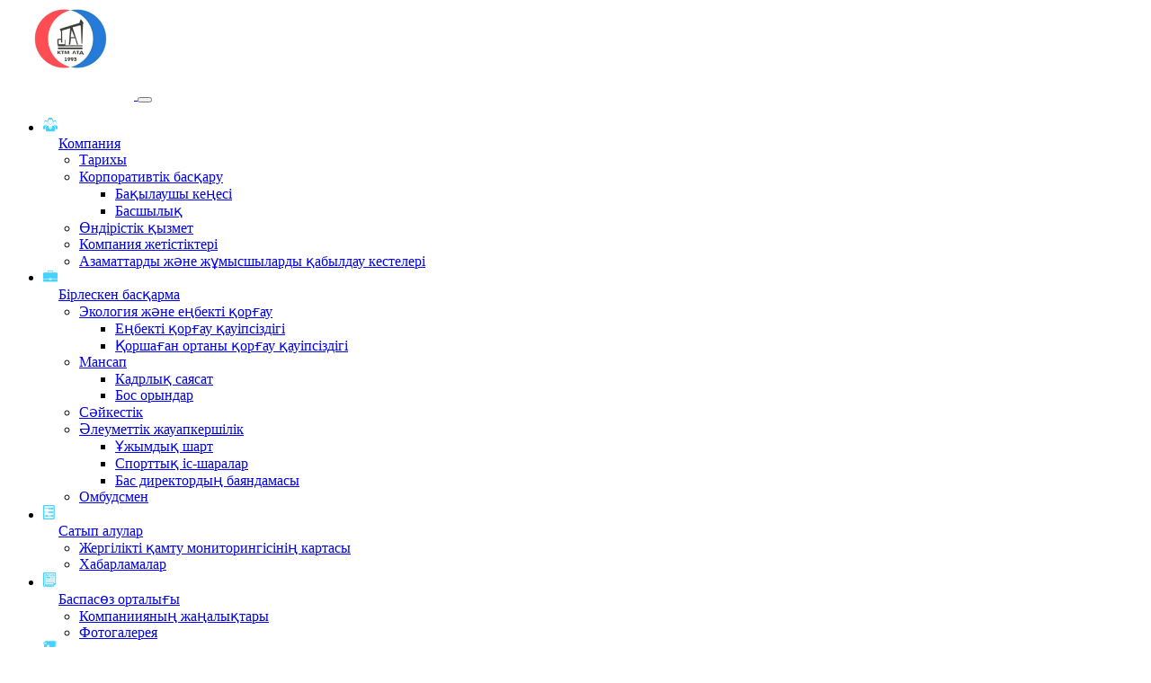

--- FILE ---
content_type: text/html; charset=UTF-8
request_url: https://kazakhturkmunay.kz/corporate-responsibility/social-responsibility/collective-agreement/
body_size: 60896
content:

<!DOCTYPE html>
<html xml:lang="kk" lang="kk" class="notranslate" translate="no">
<head>
    <title>Ұжымдық шарт</title>

    <meta name="google" content="notranslate" />

    <meta http-equiv="X-UA-Compatible" content="IE=edge" />
    <meta http-equiv="content-type" content="text/html; charset=UTF-8" />

    <meta content="telephone=no" name="format-detection" />

    <link rel="canonical" href="https://ktm.kz" />

    <!--    <meta property="og:title" content="ТОО «Урал Ойл энд Газ» - Разведка углеводородного сырья" />-->
    <!--    <meta property="og:type" content="article" />-->
    <!--    <meta property="og:image" content="/og_image.png" />-->
    <!--    <link rel="image_src" href="/og_image.png"  />-->
    <!--    <meta property="og:url" content="https://ktm.kz" />-->
    <!--    <meta property="og:description" content="Геологоразведочные работы в Западно-Казахстанской области" />-->

    <meta name="viewport" content="user-scalable=no, initial-scale=1.0, maximum-scale=1.0, width=device-width">
    <!--    <meta name="keywords" content="Разведка углеводородного сырья">-->
    <!--    <meta name="description" content="Геологоразведочные работы в Западно-Казахстанской области">-->

    

    
    <link rel="preconnect" href="https://fonts.gstatic.com">
    <link href="https://fonts.googleapis.com/css?family=Roboto:100,300,400,500,700,900" rel="stylesheet">

    <meta http-equiv="Content-Type" content="text/html; charset=UTF-8" />
<meta name="robots" content="index, follow" />
<link href="/bitrix/js/main/core/css/core.min.css?16751782813575" type="text/css" rel="stylesheet" />



<link href="/bitrix/cache/css/s1/ktm_main/template_6999ac54df4894cb48bbe68afe727adb/template_6999ac54df4894cb48bbe68afe727adb_v1.css?1698561616253783" type="text/css"  data-template-style="true" rel="stylesheet" />
<script type="text/javascript">if(!window.BX)window.BX={};if(!window.BX.message)window.BX.message=function(mess){if(typeof mess==='object'){for(let i in mess) {BX.message[i]=mess[i];} return true;}};</script>
<script type="text/javascript">(window.BX||top.BX).message({'JS_CORE_LOADING':'Loading...','JS_CORE_WINDOW_CLOSE':'Close','JS_CORE_WINDOW_EXPAND':'Expand','JS_CORE_WINDOW_NARROW':'Restore','JS_CORE_WINDOW_SAVE':'Save','JS_CORE_WINDOW_CANCEL':'Cancel','JS_CORE_H':'h','JS_CORE_M':'m','JS_CORE_S':'s','JS_CORE_NO_DATA':'- No data -','JSADM_AI_HIDE_EXTRA':'Hide extra items','JSADM_AI_ALL_NOTIF':'All notifications','JSADM_AUTH_REQ':'Authentication is required!','JS_CORE_WINDOW_AUTH':'Log In','JS_CORE_IMAGE_FULL':'Full size','JS_CORE_WINDOW_CONTINUE':'Continue'});</script>

<script type="text/javascript" src="/bitrix/js/main/core/core.min.js?1675178281260400"></script>

<script>BX.setJSList(['/bitrix/js/main/core/core_ajax.js','/bitrix/js/main/core/core_promise.js','/bitrix/js/main/polyfill/promise/js/promise.js','/bitrix/js/main/loadext/loadext.js','/bitrix/js/main/loadext/extension.js','/bitrix/js/main/polyfill/promise/js/promise.js','/bitrix/js/main/polyfill/find/js/find.js','/bitrix/js/main/polyfill/includes/js/includes.js','/bitrix/js/main/polyfill/matches/js/matches.js','/bitrix/js/ui/polyfill/closest/js/closest.js','/bitrix/js/main/polyfill/fill/main.polyfill.fill.js','/bitrix/js/main/polyfill/find/js/find.js','/bitrix/js/main/polyfill/matches/js/matches.js','/bitrix/js/main/polyfill/core/dist/polyfill.bundle.js','/bitrix/js/main/core/core.js','/bitrix/js/main/polyfill/intersectionobserver/js/intersectionobserver.js','/bitrix/js/main/lazyload/dist/lazyload.bundle.js','/bitrix/js/main/polyfill/core/dist/polyfill.bundle.js','/bitrix/js/main/parambag/dist/parambag.bundle.js']);
BX.setCSSList(['/bitrix/js/main/core/css/core.css','/bitrix/js/main/lazyload/dist/lazyload.bundle.css','/bitrix/js/main/parambag/dist/parambag.bundle.css']);</script>
<script type="text/javascript">(window.BX||top.BX).message({'LANGUAGE_ID':'kk','FORMAT_DATE':'DD.MM.YYYY','FORMAT_DATETIME':'DD.MM.YYYY HH:MI:SS','COOKIE_PREFIX':'BITRIX_SM','SERVER_TZ_OFFSET':'0','SITE_ID':'s1','SITE_DIR':'/','USER_ID':'','SERVER_TIME':'1762548160','USER_TZ_OFFSET':'0','USER_TZ_AUTO':'Y','bitrix_sessid':'7c3f37e271abacdfda9147dca585e7d3'});</script>


<script type="text/javascript"  src="/bitrix/cache/js/s1/ktm_main/kernel_main/kernel_main_v1.js?1675415850152284"></script>
<script type="text/javascript">BX.setJSList(['/bitrix/js/main/core/core_fx.js','/bitrix/js/main/session.js','/bitrix/js/main/pageobject/pageobject.js','/bitrix/js/main/core/core_window.js','/bitrix/js/main/date/main.date.js','/bitrix/js/main/core/core_date.js','/bitrix/js/main/utils.js','/local/templates/ktm_main/assets/jquery/jquery.min.js','/local/templates/ktm_main/assets/bootstrap/js/bootstrap.bundle.min.js','/local/templates/ktm_main/assets/bootstrap/js/popper.min.js','/local/templates/ktm_main/assets/slick/slick.min.js','/local/templates/ktm_main/assets/gallery/js/lightgallery.js','/local/templates/ktm_main/js/main.js']);</script>
<script type="text/javascript">BX.setCSSList(['/local/templates/ktm_main/assets/bootstrap/css/bootstrap.min.css','/local/templates/ktm_main/assets/slick/slick.css','/local/templates/ktm_main/assets/slick/slick-theme.css','/local/templates/ktm_main/assets/fontawesome/css/fontawesome-all.min.css','/local/templates/ktm_main/assets/gallery/css/lightgallery.css','/local/templates/ktm_main/css/main.css','/local/templates/ktm_main/components/bitrix/menu/bottom/style.css']);</script>
<script scr="/local/templates/ktm_main/assets/bootstrap/js/bootstrap.min.js"></script>



<script type="text/javascript"  src="/bitrix/cache/js/s1/ktm_main/template_5c69112ea5e8b5369cd2acad69fbc8ee/template_5c69112ea5e8b5369cd2acad69fbc8ee_v1.js?1675178341259684"></script>
<script type="text/javascript">var _ba = _ba || []; _ba.push(["aid", "5bbcd634de45c33b9b51a802f394aa3b"]); _ba.push(["host", "kazakhturkmunay.kz"]); (function() {var ba = document.createElement("script"); ba.type = "text/javascript"; ba.async = true;ba.src = (document.location.protocol == "https:" ? "https://" : "http://") + "bitrix.info/ba.js";var s = document.getElementsByTagName("script")[0];s.parentNode.insertBefore(ba, s);})();</script>


</head>
<body>
    <div id="panel"></div>
        <div class="page">

        <div class="top-fixed-block h-100"></div>
        

<nav class="navbar navbar-expand-lg navbar-dark bg-dark d-block d-lg-none mb-3">
    <div class="container-fluid">
        <a class="navbar-brand" href="/">
            <img src="/local/templates/ktm_main/img/logo-kk.png" class=""/>
        </a>
        <button class="navbar-toggler" type="button" data-bs-toggle="collapse" data-bs-target="#navbarSupportedContent" aria-controls="navbarSupportedContent" aria-expanded="false" aria-label="Toggle navigation">
            <span class="navbar-toggler-icon"></span>
        </button>
        <div class="collapse navbar-collapse py-4" id="navbarSupportedContent">
            <ul class="left-block-menu-ul-level-1 align-content-center">
                                                                                                                            <li class="left-block-menu-li-level-1 mb-2">
                                <div class="d-flex align-items-center mb-2">
                                    <div>
                                        <img
                                            src="/local/templates/ktm_main/img/icon/about.svg"
                                            class="left-block-menu-ul-icon"
                                        >
                                    </div>
                                    <div style="margin-left: 17px">
                                        <a href="/company/" class="text-uppercase">
                                            Компания                                        </a>
                                    </div>
                                </div>
                                <ul class="left-block-menu-ul-level-2 d-none">
                                                                                                                                                                                                                                                <li class="left-block-menu-li-level-2 mb-2">
                                        <a href="/company/history/" class="">
                                            Тарихы                                        </a>
                                    </li>
                                                                                                                                                                                                                                        <li class="left-block-menu-li-level-2 mb-2">
                                <a href="/company/corporate-governance/" class="">
                                    Корпоративтік басқару                                </a>
                                <ul class="left-block-menu-ul-level-3 d-none">
                                                                                                                                                                                                                                                <li class="left-block-menu-li-level-3 mb-2">
                                        <a href="/company/corporate-governance/supervisory-board/" class="">
                                            Бақылаушы кеңесі                                        </a>
                                    </li>
                                                                                                                                                                                                                                                                                                            <li class="left-block-menu-li-level-3 mb-2">
                                        <a href="/company/corporate-governance/manual/" class="">
                                            Басшылық                                        </a>
                                    </li>
                                                                                                                                                                                        </ul></li>                                                                                                                                                                <li class="left-block-menu-li-level-2 mb-2">
                                        <a href="/company/production-activity/" class="">
                                            Өндірістік қызмет                                        </a>
                                    </li>
                                                                                                                                                                                                                                                                                                            <li class="left-block-menu-li-level-2 mb-2">
                                        <a href="/company/company-achievements/" class="">
                                            Компания жетістіктері                                        </a>
                                    </li>
                                                                                                                                                                                                                                                                                                            <li class="left-block-menu-li-level-2 mb-2">
                                        <a href="/company/reception-schedule/" class="">
                                            Азаматтарды және жұмысшыларды қабылдау кестелері                                        </a>
                                    </li>
                                                                                                                                                                                        </ul></li>                                                                                            <li class="left-block-menu-li-level-1 mb-2">
                                <div class="d-flex align-items-center mb-2">
                                    <div>
                                        <img
                                            src="/local/templates/ktm_main/img/icon/portfolio.svg"
                                            class="left-block-menu-ul-icon"
                                        >
                                    </div>
                                    <div style="margin-left: 17px">
                                        <a href="/corporate-responsibility/" class="text-uppercase">
                                            Бірлескен басқарма                                        </a>
                                    </div>
                                </div>
                                <ul class="left-block-menu-ul-level-2 d-block">
                                                                                                                                                                            <li class="left-block-menu-li-level-2 mb-2">
                                <a href="/corporate-responsibility/ecology-and-labor-protection/" class="">
                                    Экология және еңбекті қорғау                                </a>
                                <ul class="left-block-menu-ul-level-3 d-none">
                                                                                                                                                                                                                                                <li class="left-block-menu-li-level-3 mb-2">
                                        <a href="/corporate-responsibility/ecology-and-labor-protection/safety-of-labor-protection/" class="">
                                            Еңбекті қорғау қауіпсіздігі                                        </a>
                                    </li>
                                                                                                                                                                                                                                                                                                            <li class="left-block-menu-li-level-3 mb-2">
                                        <a href="/corporate-responsibility/ecology-and-labor-protection/environmental-protection/" class="">
                                            Қоршаған ортаны қорғау қауіпсіздігі                                        </a>
                                    </li>
                                                                                                                                                                                        </ul></li>                                                                                            <li class="left-block-menu-li-level-2 mb-2">
                                <a href="/corporate-responsibility/career/" class="">
                                    Мансап                                </a>
                                <ul class="left-block-menu-ul-level-3 d-none">
                                                                                                                                                                                                                                                <li class="left-block-menu-li-level-3 mb-2">
                                        <a href="/corporate-responsibility/career/personnel-policy/" class="">
                                            Кадрлық саясат                                        </a>
                                    </li>
                                                                                                                                                                                                                                                                                                            <li class="left-block-menu-li-level-3 mb-2">
                                        <a href="/corporate-responsibility/career/vacancy/" class="">
                                            Бос орындар                                        </a>
                                    </li>
                                                                                                                                                                                        </ul></li>                                                                                                                                                                <li class="left-block-menu-li-level-2 mb-2">
                                        <a href="/corporate-responsibility/compliance/" class="">
                                            Сәйкестік                                        </a>
                                    </li>
                                                                                                                                                                                                                                        <li class="left-block-menu-li-level-2 mb-2">
                                <a href="/corporate-responsibility/social-responsibility/" class="active">
                                    Әлеуметтік жауапкершілік                                </a>
                                <ul class="left-block-menu-ul-level-3 d-block">
                                                                                                                                                                                                                                                <li class="left-block-menu-li-level-3 mb-2">
                                        <a href="/corporate-responsibility/social-responsibility/collective-agreement/" class="active">
                                            Ұжымдық шарт                                        </a>
                                    </li>
                                                                                                                                                                                                                                                                                                            <li class="left-block-menu-li-level-3 mb-2">
                                        <a href="/corporate-responsibility/social-responsibility/sports-activities/" class="">
                                            Спорттық іс-шаралар                                        </a>
                                    </li>
                                                                                                                                                                                                                                                                                                            <li class="left-block-menu-li-level-3 mb-2">
                                        <a href="/corporate-responsibility/social-responsibility/director-generals-report/" class="">
                                            Бас директордың баяндамасы                                        </a>
                                    </li>
                                                                                                                                                                                        </ul></li>                                                                                                                                                                <li class="left-block-menu-li-level-2 mb-2">
                                        <a href="/corporate-responsibility/ombudsmen/" class="">
                                            Омбудсмен                                        </a>
                                    </li>
                                                                                                                                                                                        </ul></li>                                                                                            <li class="left-block-menu-li-level-1 mb-2">
                                <div class="d-flex align-items-center mb-2">
                                    <div>
                                        <img
                                            src="/local/templates/ktm_main/img/icon/zakup.svg"
                                            class="left-block-menu-ul-icon"
                                        >
                                    </div>
                                    <div style="margin-left: 17px">
                                        <a href="/purchase/" class="text-uppercase">
                                            Сатып алулар                                        </a>
                                    </div>
                                </div>
                                <ul class="left-block-menu-ul-level-2 d-none">
                                                                                                                                                                                                                                                <li class="left-block-menu-li-level-2 mb-2">
                                        <a href="/purchase/local-content-monitoring-map/" class="">
                                            Жергілікті қамту мониторингісінің картасы                                        </a>
                                    </li>
                                                                                                                                                                                                                                                                                                            <li class="left-block-menu-li-level-2 mb-2">
                                        <a href="/purchase/ads/" class="">
                                            Хабарламалар                                        </a>
                                    </li>
                                                                                                                                                                                        </ul></li>                                                                                            <li class="left-block-menu-li-level-1 mb-2">
                                <div class="d-flex align-items-center mb-2">
                                    <div>
                                        <img
                                            src="/local/templates/ktm_main/img/icon/press-center.svg"
                                            class="left-block-menu-ul-icon"
                                        >
                                    </div>
                                    <div style="margin-left: 17px">
                                        <a href="/press-center/" class="text-uppercase">
                                            Баспасөз орталығы                                        </a>
                                    </div>
                                </div>
                                <ul class="left-block-menu-ul-level-2 d-none">
                                                                                                                                                                                                                                                <li class="left-block-menu-li-level-2 mb-2">
                                        <a href="/press-center/news/" class="">
                                            Компаниияның жаңалықтары                                        </a>
                                    </li>
                                                                                                                                                                                                                                                                                                            <li class="left-block-menu-li-level-2 mb-2">
                                        <a href="/press-center/photo-gallery/" class="">
                                            Фотогалерея                                        </a>
                                    </li>
                                                                                                                                                                                        </ul></li>                                                                                                                            <li class="left-block-menu-ul-level-1">
                                    <div class="d-flex align-items-center mb-2">
                                        <div>
                                            <img
                                                src="/local/templates/ktm_main/img/icon/contacts.svg"
                                                class="left-block-menu-ul-icon"
                                            >
                                        </div>
                                        <div style="margin-left: 17px">
                                            <a href="/contacts/" class="text-uppercase">
                                                Байланыстар                                            </a>
                                        </div>
                                    </div>
                                </li>
                                                                                                                                        </ul>
        </div>
    </div>
</nav>        <div class="container d-none d-lg-block">
            <div class="row my-3">
                <div class="offset-lg-2 col-lg-10">
                    <div class="d-flex align-items-center">
                        <div class="header-login flex-grow-1">
                            <img src="/local/templates/ktm_main/img/icon/user-profile.png">
                            <a href="http://89.218.198.67:8080/app/win9883/?a" target="_blank">
                                Қызметкерлерге кіру                            </a>
                        </div>
                        <div>
                            <form action="/search/" method="post" class="m-0">
                                <a href="/contacts/" class="header-links">Байланыс ақпараты</a>
                                <span class="header-links mx-2">|</span>
                                <a href="#" class="header-links">Сайт картасы</a>
                                
        <button class="mx-3 btn btn-language text-white" type="button" id="show-languages" data-bs-toggle="dropdown" aria-expanded="false">
            Қаз <i class="far fa-chevron-down btn-language-down"></i>
        </button>
        <ul class="dropdown-menu dropdown-menu-dark" aria-labelledby="show-languages">
                            <li><a class="dropdown-item" href="/ru/corporate-responsibility/social-responsibility/collective-agreement/">Рус</a></li>
<!--                <li><a class="dropdown-item" href="--><!--en--><!--">--><!--</a></li>-->
                    </ul>
                                        <input type="text" placeholder="Іздеу" name="q" class="header-search">
                            </form>
                        </div>

                    </div>
                </div>
            </div>
        </div>
        <div class="container">
            <div class="row">
                <div class="col-lg-2 p-lg-0 d-none d-lg-block">
                    <div class="left-block-fixed">
                        <div class="left-block-menu">
                            <div class="left-block-menu-logo">
                                <a href="/">
                                    <img src="/local/templates/ktm_main/img/logo-kk.png" class="img-fluid"/>
                                </a>
                            </div>
                            

    <ul class="left-block-menu-ul-level-1 align-content-center p-0">

                
            
            
                
                    <li class="left-block-menu-li-level-1 mb-2">
                        <div class="d-flex align-items-center mb-2">
                            <div>
                                <img
                                    src="/local/templates/ktm_main/img/icon/about.svg"
                                    class="left-block-menu-ul-icon"
                                >
                            </div>
                            <div style="margin-left: 17px">
                                <a
                                    href="/company/"
                                    class="text-uppercase"
                                >
                                    Компания                                </a>
                            </div>
                        </div>

                        <ul class="left-block-menu-ul-level-2 d-none">
                                                
            
                                                                                                    <li class="left-block-menu-li-level-2 mb-2">
                                <a
                                    href="/company/history/"
                                    class=""
                                >
                                    Тарихы                                </a>
                            </li>
                                                                                            
            
            
                                            <li class="left-block-menu-li-level-2 mb-2">
                                <a
                                    href="/company/corporate-governance/"
                                    class=""
                                >
                                    Корпоративтік басқару                                </a>
                                <ul class="left-block-menu-ul-level-3 d-none">
                                                
            
                                                                                                    <li class="left-block-menu-li-level-3 mb-2">
                                <a
                                    href="/company/corporate-governance/supervisory-board/"
                                    class=""
                                >
                                    Бақылаушы кеңесі                                </a>
                            </li>
                                                                                            
            
                                                                                                    <li class="left-block-menu-li-level-3 mb-2">
                                <a
                                    href="/company/corporate-governance/manual/"
                                    class=""
                                >
                                    Басшылық                                </a>
                            </li>
                                                                                            
                            </ul></li>            
                                                                                                    <li class="left-block-menu-li-level-2 mb-2">
                                <a
                                    href="/company/production-activity/"
                                    class=""
                                >
                                    Өндірістік қызмет                                </a>
                            </li>
                                                                                            
            
                                                                                                    <li class="left-block-menu-li-level-2 mb-2">
                                <a
                                    href="/company/company-achievements/"
                                    class=""
                                >
                                    Компания жетістіктері                                </a>
                            </li>
                                                                                            
            
                                                                                                    <li class="left-block-menu-li-level-2 mb-2">
                                <a
                                    href="/company/reception-schedule/"
                                    class=""
                                >
                                    Азаматтарды және жұмысшыларды қабылдау кестелері                                </a>
                            </li>
                                                                                            
                            </ul></li>            
            
                
                    <li class="left-block-menu-li-level-1 mb-2">
                        <div class="d-flex align-items-center mb-2">
                            <div>
                                <img
                                    src="/local/templates/ktm_main/img/icon/portfolio.svg"
                                    class="left-block-menu-ul-icon"
                                >
                            </div>
                            <div style="margin-left: 17px">
                                <a
                                    href="/corporate-responsibility/"
                                    class="text-uppercase"
                                >
                                    Бірлескен басқарма                                </a>
                            </div>
                        </div>

                        <ul class="left-block-menu-ul-level-2 d-block">
                                                
            
            
                                            <li class="left-block-menu-li-level-2 mb-2">
                                <a
                                    href="/corporate-responsibility/ecology-and-labor-protection/"
                                    class=""
                                >
                                    Экология және еңбекті қорғау                                </a>
                                <ul class="left-block-menu-ul-level-3 d-none">
                                                
            
                                                                                                    <li class="left-block-menu-li-level-3 mb-2">
                                <a
                                    href="/corporate-responsibility/ecology-and-labor-protection/safety-of-labor-protection/"
                                    class=""
                                >
                                    Еңбекті қорғау қауіпсіздігі                                </a>
                            </li>
                                                                                            
            
                                                                                                    <li class="left-block-menu-li-level-3 mb-2">
                                <a
                                    href="/corporate-responsibility/ecology-and-labor-protection/environmental-protection/"
                                    class=""
                                >
                                    Қоршаған ортаны қорғау қауіпсіздігі                                </a>
                            </li>
                                                                                            
                            </ul></li>            
            
                                            <li class="left-block-menu-li-level-2 mb-2">
                                <a
                                    href="/corporate-responsibility/career/"
                                    class=""
                                >
                                    Мансап                                </a>
                                <ul class="left-block-menu-ul-level-3 d-none">
                                                
            
                                                                                                    <li class="left-block-menu-li-level-3 mb-2">
                                <a
                                    href="/corporate-responsibility/career/personnel-policy/"
                                    class=""
                                >
                                    Кадрлық саясат                                </a>
                            </li>
                                                                                            
            
                                                                                                    <li class="left-block-menu-li-level-3 mb-2">
                                <a
                                    href="/corporate-responsibility/career/vacancy/"
                                    class=""
                                >
                                    Бос орындар                                </a>
                            </li>
                                                                                            
                            </ul></li>            
                                                                                                    <li class="left-block-menu-li-level-2 mb-2">
                                <a
                                    href="/corporate-responsibility/compliance/"
                                    class=""
                                >
                                    Сәйкестік                                </a>
                            </li>
                                                                                            
            
            
                                            <li class="left-block-menu-li-level-2 mb-2">
                                <a
                                    href="/corporate-responsibility/social-responsibility/"
                                    class="active"
                                >
                                    Әлеуметтік жауапкершілік                                </a>
                                <ul class="left-block-menu-ul-level-3 d-block">
                                                
            
                                                                                                    <li class="left-block-menu-li-level-3 mb-2">
                                <a
                                    href="/corporate-responsibility/social-responsibility/collective-agreement/"
                                    class="active"
                                >
                                    Ұжымдық шарт                                </a>
                            </li>
                                                                                            
            
                                                                                                    <li class="left-block-menu-li-level-3 mb-2">
                                <a
                                    href="/corporate-responsibility/social-responsibility/sports-activities/"
                                    class=""
                                >
                                    Спорттық іс-шаралар                                </a>
                            </li>
                                                                                            
            
                                                                                                    <li class="left-block-menu-li-level-3 mb-2">
                                <a
                                    href="/corporate-responsibility/social-responsibility/director-generals-report/"
                                    class=""
                                >
                                    Бас директордың баяндамасы                                </a>
                            </li>
                                                                                            
                            </ul></li>            
                                                                                                    <li class="left-block-menu-li-level-2 mb-2">
                                <a
                                    href="/corporate-responsibility/ombudsmen/"
                                    class=""
                                >
                                    Омбудсмен                                </a>
                            </li>
                                                                                            
                            </ul></li>            
            
                
                    <li class="left-block-menu-li-level-1 mb-2">
                        <div class="d-flex align-items-center mb-2">
                            <div>
                                <img
                                    src="/local/templates/ktm_main/img/icon/zakup.svg"
                                    class="left-block-menu-ul-icon"
                                >
                            </div>
                            <div style="margin-left: 17px">
                                <a
                                    href="/purchase/"
                                    class="text-uppercase"
                                >
                                    Сатып алулар                                </a>
                            </div>
                        </div>

                        <ul class="left-block-menu-ul-level-2 d-none">
                                                
            
                                                                                                    <li class="left-block-menu-li-level-2 mb-2">
                                <a
                                    href="/purchase/local-content-monitoring-map/"
                                    class=""
                                >
                                    Жергілікті қамту мониторингісінің картасы                                </a>
                            </li>
                                                                                            
            
                                                                                                    <li class="left-block-menu-li-level-2 mb-2">
                                <a
                                    href="/purchase/ads/"
                                    class=""
                                >
                                    Хабарламалар                                </a>
                            </li>
                                                                                            
                            </ul></li>            
            
                
                    <li class="left-block-menu-li-level-1 mb-2">
                        <div class="d-flex align-items-center mb-2">
                            <div>
                                <img
                                    src="/local/templates/ktm_main/img/icon/press-center.svg"
                                    class="left-block-menu-ul-icon"
                                >
                            </div>
                            <div style="margin-left: 17px">
                                <a
                                    href="/press-center/"
                                    class="text-uppercase"
                                >
                                    Баспасөз орталығы                                </a>
                            </div>
                        </div>

                        <ul class="left-block-menu-ul-level-2 d-none">
                                                
            
                                                                                                    <li class="left-block-menu-li-level-2 mb-2">
                                <a
                                    href="/press-center/news/"
                                    class=""
                                >
                                    Компаниияның жаңалықтары                                </a>
                            </li>
                                                                                            
            
                                                                                                    <li class="left-block-menu-li-level-2 mb-2">
                                <a
                                    href="/press-center/photo-gallery/"
                                    class=""
                                >
                                    Фотогалерея                                </a>
                            </li>
                                                                                            
                            </ul></li>            
                                                                        <li class="left-block-menu-ul-level-1">
                            <div class="d-flex align-items-center mb-2">
                                <div>
                                    <img
                                        src="/local/templates/ktm_main/img/icon/contacts.svg"
                                        class="left-block-menu-ul-icon"
                                    >
                                </div>
                                <div style="margin-left: 17px">
                                    <a
                                        href="/contacts/"
                                        class="text-uppercase"
                                    >
                                        Байланыстар                                    </a>
                                </div>
                            </div>
                        </li>
                                                                                </ul>
                        </div>
                        
                    </div>
                </div>
                <div class="col-lg-10">

                                            <div class="inner-page bg-white">
                            <nav aria-label="breadcrumb" class="breadcrumb-main" itemprop="http://schema.org/breadcrumb" itemscope itemtype="http://schema.org/BreadcrumbList"><ol class="breadcrumb">
			<li class="breadcrumb-item" id="bx_breadcrumb_0" itemprop="itemListElement" itemscope itemtype="http://schema.org/ListItem">
				<a href="/" title="Басты" itemprop="item">
					Басты
				</a>
				<meta itemprop="position" content="1" />
			</li>
			<li class="breadcrumb-item" id="bx_breadcrumb_1" itemprop="itemListElement" itemscope itemtype="http://schema.org/ListItem">
				<a href="/corporate-responsibility/" title="Бірлескен басқарма" itemprop="item">
					Бірлескен басқарма
				</a>
				<meta itemprop="position" content="2" />
			</li>
			<li class="breadcrumb-item" id="bx_breadcrumb_2" itemprop="itemListElement" itemscope itemtype="http://schema.org/ListItem">
				<a href="/corporate-responsibility/social-responsibility/" title="Әлеуметтік жауапкершілік" itemprop="item">
					Әлеуметтік жауапкершілік
				</a>
				<meta itemprop="position" content="3" />
			</li>
			<li class="breadcrumb-item active" aria-current="page">
			    Ұжымдық шарт
			</li></ol></nav>                            <div class="pages-title mb-4">
                                <h1 class="h1 m-0">Ұжымдық шарт</h1>
                            </div>
                    <p>
	 Әлеуметтік жауапкершілік ҚТМ дамуының стратегиялық бағытының бірі болып табылады. Ерекше назар әлеуметтік-еңбек қатынастарына, еңбекті қорғау және қауіпсіздік техника мәселелеріне аударылады.
</p>
<p>
</p>
<p>
	 2007 жылдың соңында алғашқы рет «Қазақтүрікмұнай» ЖШС Жұмыс берушісі мен Жұмыскерлердің арасында қаржы, әкімшілік және әлеуметтік жауапкершіліктерін қарастыратын Ұжымдық шартқа қол қойылды. Ұжымдық шартқа сәйкес:
</p>
<p>
	 - персоналды материалдық қолдау және еңбектерін марапаттау мақсатында мейрамдарға сыйақы төленеді: «Мұнайгаз кешені қызметкерлерінің күні», «Наурыз мейрамы» және «Тәуелсіздік күні»;
</p>
<p>
	 - персоналды материалдық қолдау мақсатында кезекті төленетін еңбек демалысына шыққанда қосымша Жұмыс беруші материалдық көмек төлемін жүргізеді;
</p>
<p>
	 - қызметкердің отбасын материалдық қолдау мақсатында компания қызметкердің немесе отбасы мүшелерінің біреуі қайтыс болуына орай әлеуметтік жәрдемақы төлейді.
</p>
<p>
</p>
<p>
	 ҚТМ өз қаражыты есебінен ұсынылған тамақтану нормаларына сәйкес кен орындарында жұмыскерлердің тамақтануын ұйымдастырады.
</p>
<p>
</p>
<p>
	 ҚТМ есебінен жұмыскерлерді жинау пунктінен кен орнына дейін және кері қарай жеткізуді қамтамасыз етеді.
</p>
<p>
</p>
<p>
	 ҚТМ барлық қызметкерлері мамандыққа орай арнайы киіммен, арнайы аяқ киіммен және басқа жеке қорғаныс құралдарымен, жуу және дезинфекциялау құралдарымен қамтылған.
</p>
<p>
</p>
<p>
	 ҚТМ кен орындарында жұмыскерлер үшін барлық тұрғын үй-тұрмыстық жағдайларымен вахта қалашықтары бар.
</p>
<p>
</p>
<p>
	 2015 жылы«Қазақтүрікмұнай» ЖШС қызметкерлеріне әлеуметтік қолдау көрсету ережесі» бекітілді.
</p>
<p>
</p>
<p>
	 Тараптардың ешқайсысы жаңа ұжымдық шартқа қол қою туралы ұсыныс бермегені үшін, қолданыстағы ұжымдық шарт автоматты түрде 2025 жылға ұзартылды.
</p>
<p>
</p>
<p>
</p>
<p>
	 Компания науқастану жағдайына қарсы қызметкерлер мен олардың отбасы мүшелерін ерікті медициналық сақтандыру шартына қол қойды, оның талаптарына сәйкес медициналық карточка арқылы қызметкер мен оның отбасы мүшелері үздік өңірлік клиникаларда медициналық, стоматологиялық қызметтерды пайдаланып, дәрі-дәрмектерді ала алады.
</p>
<p>
</p>                                            </div>
                                    </div>
            </div>
        </div>
        <div class="position-relative footers">
            <div class="footer">
                <div class="container">
                    <div class="offset-lg-2">
                        

<div class="row px-4">
                                <div class="col-lg-3">
                <div class="menu-bottom-title">
                    <a href="/company/">Компания</a>
                </div>
                                        <div class="menu-bottom-item">
                <a
                    href="/company/history/"
                    class=""
                >
                    Тарихы                </a>
            </div>
                                        <div class="menu-bottom-item">
                <a
                    href="/company/corporate-governance/"
                    class=""
                >
                    Корпоративтік басқару                </a>
            </div>
                                        <div class="menu-bottom-item">
                <a
                    href="/company/production-activity/"
                    class=""
                >
                    Өндірістік қызмет                </a>
            </div>
                                        <div class="menu-bottom-item">
                <a
                    href="/company/company-achievements/"
                    class=""
                >
                    Компания жетістіктері                </a>
            </div>
                                        <div class="menu-bottom-item">
                <a
                    href="/company/reception-schedule/"
                    class=""
                >
                    Азаматтарды және жұмысшыларды қабылдау кестелері                </a>
            </div>
                                </div>
                            <div class="col-lg-3">
                <div class="menu-bottom-title">
                    <a href="/corporate-responsibility/">Бірлескен басқарма</a>
                </div>
                                        <div class="menu-bottom-item">
                <a
                    href="/corporate-responsibility/ecology-and-labor-protection/"
                    class=""
                >
                    Экология және еңбекті қорғау                </a>
            </div>
                                        <div class="menu-bottom-item">
                <a
                    href="/corporate-responsibility/career/"
                    class=""
                >
                    Мансап                </a>
            </div>
                                        <div class="menu-bottom-item">
                <a
                    href="/corporate-responsibility/compliance/"
                    class=""
                >
                    Сәйкестік                </a>
            </div>
                                        <div class="menu-bottom-item">
                <a
                    href="/corporate-responsibility/social-responsibility/"
                    class="menu-bottom-item-selected"
                >
                    Әлеуметтік жауапкершілік                </a>
            </div>
                                        <div class="menu-bottom-item">
                <a
                    href="/corporate-responsibility/ombudsmen/"
                    class=""
                >
                    Омбудсмен                </a>
            </div>
                                </div>
                            <div class="col-lg-3">
                <div class="menu-bottom-title">
                    <a href="/purchase/">Сатып алулар</a>
                </div>
                                        <div class="menu-bottom-item">
                <a
                    href="/purchase/local-content-monitoring-map/"
                    class=""
                >
                    Жергілікті қамту мониторингісінің картасы                </a>
            </div>
                                        <div class="menu-bottom-item">
                <a
                    href="/purchase/ads/"
                    class=""
                >
                    Хабарламалар                </a>
            </div>
                                </div>
                            <div class="col-lg-3">
                <div class="menu-bottom-title">
                    <a href="/press-center/">Баспасөз орталығы</a>
                </div>
                                        <div class="menu-bottom-item">
                <a
                    href="/press-center/news/"
                    class=""
                >
                    Компаниияның жаңалықтары                </a>
            </div>
                                        <div class="menu-bottom-item">
                <a
                    href="/press-center/photo-gallery/"
                    class=""
                >
                    Фотогалерея                </a>
            </div>
                        </div>
</div>



                    </div>
                </div>
            </div>
            <div class="copyright-block">
                <div class="text-center">
                    © 2025 Барлық құқықтар қорғалған                </div>
            </div>
        </div>
    </div>
</body>
</html>

<!-- Yandex.Metrika counter -->
<script type="text/javascript" >
    (function(m,e,t,r,i,k,a){m[i]=m[i]||function(){(m[i].a=m[i].a||[]).push(arguments)};
        m[i].l=1*new Date();k=e.createElement(t),a=e.getElementsByTagName(t)[0],k.async=1,k.src=r,a.parentNode.insertBefore(k,a)})
    (window, document, "script", "https://mc.yandex.ru/metrika/tag.js", "ym");

    ym(72910207, "init", {
        clickmap:true,
        trackLinks:true,
        accurateTrackBounce:true
    });
</script>
<noscript><div><img src="https://mc.yandex.ru/watch/72910207" style="position:absolute; left:-9999px;" alt="" /></div></noscript>
<!-- /Yandex.Metrika counter -->


--- FILE ---
content_type: image/svg+xml
request_url: https://kazakhturkmunay.kz/local/templates/ktm_main/img/icon/press-center.svg
body_size: 10274
content:
<svg width="15" height="16" viewBox="0 0 15 16" fill="none" xmlns="http://www.w3.org/2000/svg">
<path fill-rule="evenodd" clip-rule="evenodd" d="M11.1069 2.99507C11.1711 3.04184 11.2587 3.07197 11.3697 3.09575C11.7737 3.18295 12.5427 3.00974 12.3739 3.6166C12.3231 3.8025 11.5025 3.83699 11.445 3.63007C11.4279 3.56784 11.4212 3.45012 11.4188 3.3538C11.2523 3.3538 11.0858 3.3538 10.9193 3.3538C10.9213 3.51235 10.917 3.67645 10.9685 3.82866C10.9855 3.87781 11.0073 3.92261 11.0303 3.96066C11.0565 3.99514 11.0842 4.02487 11.1163 4.04865C11.1477 4.07244 11.1885 4.09345 11.2337 4.11287C11.3554 4.15528 11.4958 4.1747 11.6226 4.18541C11.6995 4.18977 11.7867 4.19373 11.883 4.19373C11.9897 4.19373 12.086 4.18937 12.1713 4.18541C12.2565 4.17867 12.3334 4.17034 12.402 4.15766C12.473 4.14498 12.5364 4.12793 12.5879 4.11049C12.6371 4.09186 12.6775 4.07244 12.7096 4.04865C12.7417 4.02329 12.7695 3.99118 12.7948 3.95471C12.8186 3.91428 12.8396 3.86513 12.8571 3.80924C12.9146 3.6166 12.9257 3.28165 12.863 3.08267C12.754 2.72196 12.2264 2.71166 11.8851 2.70492C11.6496 2.70056 11.4727 2.72434 11.4533 2.49523C11.4509 2.46748 11.451 2.43775 11.451 2.41239C11.451 2.38464 11.4509 2.35927 11.4553 2.33549C11.4597 2.30933 11.4644 2.28634 11.4704 2.26454C11.5453 2.08299 12.2395 2.08973 12.3013 2.22648C12.3037 2.23243 12.308 2.24115 12.312 2.25185C12.3187 2.27127 12.3227 2.29466 12.329 2.32043C12.3397 2.37354 12.3417 2.42943 12.3465 2.48532H12.8484C12.846 2.33588 12.8527 2.18367 12.7988 2.04256C12.7608 1.94465 12.7073 1.87846 12.6367 1.83129C12.3679 1.66045 11.3974 1.65371 11.1306 1.85071C11.1009 1.8745 11.0732 1.89986 11.0494 1.93197C10.8872 2.15196 10.8551 2.80758 11.1069 2.99586V2.99507ZM7.76135 1.72427H7.23569L7.87037 4.16995H8.58197C8.74015 3.60193 8.89794 3.0359 9.05374 2.46709C9.19725 3.03748 9.35304 3.60193 9.50685 4.16995H10.2244L10.8547 1.81147L10.8785 1.72427H10.3485C10.1752 2.36086 10.0044 2.98001 9.85729 3.62492C9.69238 2.98833 9.51951 2.35888 9.34429 1.72427H8.7671C8.59029 2.35888 8.41031 2.98873 8.24222 3.62492C8.12884 3.11676 8.00476 2.62524 7.87037 2.12144C7.8339 1.99737 7.80179 1.87132 7.76135 1.72427ZM5.99011 2.16623H7.17147V1.72427H5.47753V4.16995H7.17979V3.72957H5.98972C5.98972 3.52503 5.98972 3.32209 5.98972 3.11676H7.10685V2.72117H5.98972C5.98972 2.53526 5.98972 2.34936 5.98972 2.16583L5.99011 2.16623ZM8.97287 4.81724C8.7699 4.81724 8.60536 4.98214 8.60536 5.18469C8.60536 5.38764 8.77029 5.55213 8.97287 5.55213H12.0729C12.2739 5.55213 12.4404 5.38724 12.4404 5.18469C12.4404 4.98174 12.2739 4.81724 12.0729 4.81724H8.97287ZM8.97287 6.79123C8.7699 6.79123 8.60536 6.95533 8.60536 7.15828C8.60536 7.35925 8.77029 7.52573 8.97287 7.52573H12.0729C12.2739 7.52573 12.4404 7.35925 12.4404 7.15828C12.4404 6.95533 12.2739 6.79123 12.0729 6.79123H8.97287ZM3.60439 8.88889C3.40142 8.88889 3.23688 9.05378 3.23688 9.25396C3.23688 9.4569 3.4034 9.6214 3.60439 9.6214H12.0729C12.2739 9.6214 12.4404 9.45651 12.4404 9.25396C12.4404 9.05339 12.2739 8.88889 12.0729 8.88889H3.60439ZM3.60439 10.9846C3.40142 10.9846 3.23688 11.151 3.23688 11.3516C3.23688 11.555 3.4034 11.7191 3.60439 11.7191H12.0729C12.2739 11.7191 12.4404 11.555 12.4404 11.3516C12.4404 11.151 12.2739 10.9846 12.0729 10.9846H3.60439ZM3.59603 7.09208H7.30228V6.60096L6.81785 6.18873C6.70883 6.09479 6.55067 6.08408 6.42897 6.16257L5.61268 6.68381C5.49693 6.76071 5.34314 6.75238 5.23491 6.66677L4.15344 5.82088C4.03847 5.72892 3.87594 5.72694 3.75859 5.81415L3.59646 5.93147V7.09169L3.59603 7.09208ZM3.59603 4.81724C3.39306 4.81724 3.22856 4.98214 3.22856 5.18469V7.18008C3.22856 7.38303 3.39504 7.54713 3.59603 7.54713H7.30031C7.50328 7.54713 7.66782 7.38303 7.66782 7.18008V5.18469C7.66782 4.98174 7.50288 4.81724 7.30031 4.81724H3.59603ZM0 1.21808C0 1.05319 0.0345236 0.897807 0.0943848 0.752334C0.096367 0.752334 0.322717 0.393212 0.359189 0.356745C0.579605 0.136752 0.884839 0 1.2222 0H13.026C13.1881 0 13.3471 0.0321049 13.4918 0.0919587C13.5643 0.0919587 13.8272 0.298873 13.8854 0.356745C14.0519 0.356745 14.2438 1.04645 14.2438 1.21769V2.28356C14.2438 5.50933 14.2418 8.73232 14.2438 11.9561C14.2438 12.6078 14.2244 12.6886 13.8981 12.9899C13.4299 13.4235 12.578 14.3082 12.4622 14.4232C12.4622 14.4232 12.3726 14.4941 12.3615 14.5001L12.3445 14.8996C12.3469 14.9706 12.3295 15.0408 12.2997 15.1006C12.2997 15.1347 12.1951 15.2393 12.1697 15.2627L11.3602 15.895C11.3154 15.929 11.2789 15.9524 11.225 15.9719C11.225 15.9826 11.0906 15.9996 11.0755 15.9996C11.0224 15.9996 10.9733 15.9913 10.9241 15.9742C10.8749 15.9592 10.8301 15.9338 10.7873 15.8993L10.2533 15.4827L9.72768 15.895C9.68526 15.929 9.64641 15.9524 9.59566 15.9719C9.59566 15.9826 9.4589 15.9996 9.44185 15.9996C9.39032 15.9996 9.33878 15.9913 9.29001 15.9742C9.24522 15.9592 9.19844 15.9338 9.158 15.8993L8.62398 15.4827L8.09596 15.895C8.05354 15.929 8.0131 15.9524 7.96394 15.9719C7.96394 15.9826 7.82717 15.9996 7.81211 15.9996C7.75898 15.9996 7.70983 15.9913 7.6583 15.9742C7.6135 15.9592 7.56432 15.9338 7.52388 15.8993L6.99148 15.4827L6.46385 15.895C6.42104 15.929 6.38256 15.9524 6.32944 15.9719C6.32944 15.9826 6.19665 15.9996 6.18 15.9996C6.12846 15.9996 6.07692 15.9913 6.02816 15.9742C5.98138 15.9592 5.93419 15.9338 5.89177 15.8993L5.35938 15.4827L4.83372 15.895C4.7913 15.929 4.75084 15.9524 4.6993 15.9719C4.6993 15.9826 4.56256 15.9996 4.54789 15.9996C4.49636 15.9996 4.44482 15.9913 4.39606 15.9742C4.34928 15.9592 4.30208 15.9338 4.26164 15.8993L3.72766 15.4827L3.20436 15.8934C3.16392 15.9275 3.11916 15.9528 3.06762 15.9723C3.06762 15.983 2.93083 16 2.91815 16C2.86225 16 2.81349 15.9917 2.76434 15.9746C2.71716 15.9596 2.6704 15.9342 2.62996 15.8997L2.09594 15.4831L1.57028 15.8954C1.52548 15.9294 1.48665 15.9528 1.4359 15.9723C1.4359 15.983 1.30072 16 1.28407 16C1.23253 16 1.18178 15.9917 1.13262 15.9746C1.08544 15.9596 1.04064 15.9342 0.997428 15.8997C0.777409 15.7265 0.166534 15.3293 0.0531544 15.1069C0.0511722 15.1113 0.0190473 15.0197 0.0190473 15.0114C0.012308 15.0114 0.00398755 14.9195 0.00398755 14.9107L0.00158728 1.21808H0ZM10.5181 14.5262L10.5419 14.5409L11.0696 14.9575L11.4264 14.6777V14.3724L11.0823 14.1307L10.5185 14.5262H10.5181ZM8.77899 14.4704C8.82616 14.4854 8.87097 14.5108 8.90903 14.5405L9.43709 14.9571L9.91122 14.5877L9.90685 14.5857L9.26144 14.1303L8.7786 14.47L8.77899 14.4704ZM6.99903 14.4426C7.04859 14.4426 7.09972 14.4509 7.14452 14.468C7.14452 14.4704 7.26623 14.5322 7.27971 14.5405L7.80734 14.9571L8.20455 14.6436C8.16411 14.6309 8.12328 14.6115 8.08721 14.5861L7.44223 14.1307L6.99942 14.4426H6.99903ZM1.51953 13.569C1.51953 13.6054 1.5239 13.6439 1.53222 13.676C1.53421 13.676 1.57028 13.7715 1.57028 13.7807C1.57702 13.789 1.63253 13.8702 1.63253 13.8702C1.65632 13.898 1.68327 13.9233 1.71538 13.9448L2.62559 14.5861C2.66444 14.6115 2.70922 14.6329 2.75164 14.6479C2.79881 14.6606 2.8456 14.6674 2.89515 14.6674C2.94193 14.6674 2.99071 14.6582 3.03154 14.6456C3.07872 14.6309 3.1219 14.6091 3.15996 14.5813L3.8006 14.1307L4.44364 14.5861C4.48407 14.6115 4.52726 14.6329 4.57364 14.6479C4.61923 14.6606 4.66564 14.6674 4.71281 14.6674C4.76197 14.6674 4.80913 14.6582 4.85393 14.6456C4.89635 14.6309 4.94115 14.6091 4.97762 14.5813L5.61903 14.1307L6.26602 14.5861C6.30646 14.6115 6.34968 14.6329 6.39448 14.6479C6.44363 14.663 6.49079 14.6689 6.54391 14.6674L6.17442 14.9575L5.6464 14.5409C5.63372 14.5326 5.51199 14.4708 5.51199 14.4684C5.46521 14.4513 5.4141 14.443 5.36058 14.443C5.30666 14.441 5.23885 14.4668 5.2111 14.4668C5.16195 14.4819 5.11714 14.5072 5.07433 14.5393L4.54034 14.9579L4.01271 14.5413C3.99923 14.533 3.8819 14.4712 3.8819 14.4688C3.83274 14.4517 3.78196 14.4434 3.72805 14.4434C3.67492 14.4414 3.60635 14.4672 3.579 14.4672C3.53182 14.4822 3.48464 14.5076 3.44381 14.5397L2.90982 14.9583L2.38219 14.5417C2.36951 14.5334 2.24936 14.4715 2.24936 14.4692C2.20258 14.4521 2.1487 14.4438 2.09795 14.4438C2.04047 14.4418 1.97387 14.4676 1.94612 14.4676C1.89934 14.4826 1.85452 14.508 1.8117 14.5401L1.27772 14.9587L0.922904 14.6789V1.21927C0.922904 1.13801 0.957383 1.0631 1.0109 1.00959C1.01923 1.00126 1.10726 0.945373 1.10726 0.943391C1.14135 0.929914 1.17978 0.92159 1.2222 0.92159C1.26264 0.92159 1.32292 0.943391 1.33362 0.943391C1.37168 0.960436 1.40378 0.981443 1.43153 1.00959C1.44659 1.02465 1.49773 1.08648 1.49773 1.10591C1.50011 1.11621 1.51953 1.21927 1.51953 1.21927V13.5702V13.569ZM13.3233 1.21808L13.3253 11.9902H12.1336C12.0611 11.9902 11.9901 12.0072 11.9267 12.033C11.8601 12.0607 11.8002 12.1016 11.7491 12.1503C11.6999 12.1995 11.6595 12.2613 11.6333 12.3251C11.6055 12.3893 11.5909 12.4595 11.5909 12.532V13.3633L11.3518 13.196C11.3324 13.1813 11.2472 13.1326 11.2254 13.1326C11.1806 13.1175 11.1314 13.1088 11.0866 13.1088C11.0375 13.1088 10.9903 13.1147 10.9435 13.1298C10.9007 13.1425 10.8555 13.1643 10.8174 13.1916L10.1721 13.6447L9.52903 13.194C9.49098 13.1663 9.44776 13.1449 9.40534 13.1322C9.36055 13.1171 9.31339 13.1084 9.26423 13.1084C9.21943 13.1084 9.17028 13.1143 9.12548 13.1294C9.0783 13.1421 9.03746 13.1639 8.99703 13.1912L8.35205 13.6443L7.67254 13.1702C7.65986 13.1643 7.59564 13.1322 7.58296 13.1322C7.54252 13.1171 7.49098 13.1084 7.44618 13.1084C7.39702 13.1084 7.34986 13.1143 7.30507 13.1294C7.26027 13.1421 7.21547 13.1639 7.17661 13.1912L6.53164 13.6443L5.85213 13.1702C5.83944 13.1643 5.77325 13.1322 5.76413 13.1322C5.71934 13.1171 5.67256 13.1084 5.6238 13.1084C5.579 13.1084 5.52945 13.1143 5.48466 13.1294C5.43986 13.1421 5.39745 13.1639 5.35702 13.1912L4.70964 13.6443L4.03013 13.1702C4.01745 13.1643 3.95523 13.1322 3.94492 13.1322C3.90013 13.1171 3.85094 13.1084 3.80574 13.1084C3.75659 13.1084 3.7102 13.1143 3.66541 13.1294C3.62061 13.1421 3.57505 13.1639 3.53699 13.1912L2.89198 13.6443L2.44084 13.3308V1.2165C2.44084 1.15665 2.43648 1.09481 2.42617 1.0306C2.41943 0.994129 2.41271 0.958058 2.4024 0.919212H13.0264C13.0371 0.919212 13.1397 0.929914 13.1397 0.941013C13.1742 0.958057 13.2083 0.979065 13.2385 1.00721C13.2468 1.01553 13.3003 1.10353 13.3019 1.10353C13.3154 1.13762 13.3237 1.17607 13.3237 1.21689L13.3233 1.21808ZM4.35243 4.16995H5.16829V1.72427H4.6561C4.65372 2.35214 4.65374 2.98001 4.66206 3.60788C4.35443 2.97129 4.0357 2.35214 3.7138 1.72427H2.89755V4.17233C3.06841 4.17233 3.23965 4.16995 3.4121 4.16995C3.4121 3.54644 3.41212 2.92015 3.40618 2.29466C3.70548 2.93957 4.02342 3.54208 4.35285 4.16995H4.35243Z" fill="#45D2FF"/>
</svg>


--- FILE ---
content_type: image/svg+xml
request_url: https://kazakhturkmunay.kz/local/templates/ktm_main/img/icon/about.svg
body_size: 4546
content:
<svg width="16" height="16" viewBox="0 0 16 16" fill="none" xmlns="http://www.w3.org/2000/svg">
<path fill-rule="evenodd" clip-rule="evenodd" d="M6.4359 6.25425C6.87761 6.8569 7.45266 7.26574 8.00548 7.26574C8.56001 7.26574 9.13677 6.8569 9.57746 6.25425C10.0301 5.63689 10.3385 4.82298 10.3436 4.03436L10.1891 3.40811C10.1337 3.18523 10.1299 2.97535 10.1245 2.7764C10.1207 2.51831 10.1156 2.27732 9.97199 2.07837C9.74327 1.76285 9.3788 1.86643 8.95453 1.98812C8.6653 2.06914 8.35043 2.15938 8.00548 2.15938C7.66496 2.15938 7.3501 2.06914 7.06086 1.98812C6.63317 1.86643 6.27215 1.7632 6.04207 2.07837C5.89985 2.27732 5.8947 2.51865 5.88889 2.77811C5.88308 2.97535 5.87966 3.18558 5.82462 3.40845L5.6694 4.0347C5.67522 4.82332 5.98293 5.63723 6.43626 6.25459L6.4359 6.25425ZM0 12.0938C0 12.3926 0.241362 12.6374 0.541533 12.6374C1.16615 12.6374 1.79454 12.6374 2.42121 12.6374V10.8759C2.42121 10.6345 2.46155 10.3956 2.54667 10.169C2.86531 9.31061 3.71284 8.78008 4.53643 8.45944C2.62531 8.08923 0 8.58284 0 9.93891C0 10.6592 0 11.3753 0 12.0942V12.0938ZM15.9997 12.0938V9.93857C15.9997 8.5825 13.3744 8.08889 11.4639 8.45909C12.2875 8.77769 13.133 9.31027 13.4523 10.1686C13.5368 10.3953 13.5792 10.6328 13.5792 10.8779L13.5771 12.6374C14.2055 12.6374 14.8301 12.6374 15.4585 12.6374C15.7573 12.6374 16 12.3926 16 12.0938H15.9997ZM8.55829 9.47811L8.25437 10.0452C8.22463 10.0989 8.20993 10.1485 8.21745 10.2055L8.48481 13.415C9.2896 11.7236 9.75591 10.6298 10.2588 8.59206C11.8725 8.94552 13.1087 9.70851 13.1087 10.8762V14.2307C13.1087 14.7851 12.6561 15.2384 12.1012 15.2384C9.3665 15.2384 6.63114 15.2384 3.89643 15.2384C3.34225 15.2384 2.89063 14.7834 2.89063 14.2307C2.89063 13.1125 2.89063 11.9947 2.89063 10.8762C2.89063 9.70851 4.12684 8.94758 5.73915 8.59206C6.24787 10.6516 6.71933 11.7493 7.5395 13.4721L7.81437 10.2059C7.8195 10.1467 7.80513 10.0992 7.77504 10.0456L7.47112 9.47845C7.453 9.44495 7.45128 9.40632 7.46735 9.37351C7.48786 9.34001 7.52103 9.31984 7.55966 9.31984C7.86359 9.31984 8.16754 9.31984 8.46942 9.31984C8.5101 9.31984 8.54361 9.34035 8.56173 9.37351C8.57985 9.40632 8.57642 9.44495 8.55796 9.47845L8.55829 9.47811ZM2.24035 7.05927C1.94736 6.65932 1.74839 6.13221 1.74462 5.62219L1.84582 5.21711C1.88069 5.07149 1.88447 4.93715 1.88652 4.80827C1.89028 4.64077 1.89368 4.48387 1.98564 4.35671C2.05573 4.13793 4.50601 4.13212 4.53028 4.35671C4.62225 4.48421 4.6243 4.64077 4.63011 4.80827C4.63182 4.93715 4.63386 5.07149 4.67044 5.21711L4.77027 5.62219C4.76651 6.13221 4.56924 6.65932 4.27454 7.05927C3.98873 7.44999 3.61643 7.71526 3.25711 7.71526C2.89985 7.71526 2.52753 7.44999 2.24035 7.05927ZM3.25711 7.96172C3.6995 7.96172 4.14532 7.65612 4.47352 7.20455C4.79934 6.76427 5.01883 6.17699 5.01883 5.6092V5.59655L5.01676 5.58938C5.01881 5.55006 5.01883 5.51348 5.01883 5.47486C5.01883 4.23672 5.21402 3.21053 3.74189 3.0379C3.59454 3.01021 3.42704 2.99346 3.24105 2.99346C3.03045 2.99346 2.84686 3.01534 2.68276 3.04884C1.30977 3.25497 1.49609 4.26304 1.49609 5.47486C1.49609 5.51348 1.4978 5.55006 1.4978 5.58938L1.49609 5.59655V5.6092C1.49609 6.17699 1.71555 6.76426 2.04137 7.2066C2.37299 7.65611 2.8154 7.96172 3.25711 7.96172ZM11.7419 7.05927C11.4451 6.65932 11.2479 6.13221 11.2441 5.62219L11.3453 5.21711C11.3802 5.07149 11.3822 4.93715 11.386 4.80827C11.3897 4.64077 11.3932 4.48387 11.4851 4.35671C11.5535 4.13793 14.0055 4.13212 14.0297 4.35671C14.1221 4.48421 14.1258 4.64077 14.1296 4.80827C14.1313 4.93715 14.1334 5.07149 14.1699 5.21711L14.2711 5.62219C14.2674 6.13221 14.067 6.65932 13.774 7.05927C13.4882 7.44999 13.118 7.71526 12.7573 7.71526C12.3997 7.71526 12.0277 7.44999 11.7419 7.05927ZM12.7573 7.96172C13.201 7.96172 13.6431 7.65612 13.9747 7.20455C14.2992 6.76427 14.5183 6.17699 14.5183 5.6092V5.59655L14.5166 5.58938C14.5183 5.55006 14.5183 5.51348 14.5183 5.47486C14.5183 4.24971 14.708 3.23446 13.2879 3.04303C13.1326 3.01158 12.958 2.99346 12.7573 2.99346C12.5621 2.99346 12.3863 3.01158 12.2318 3.04303C10.8062 3.23104 10.9956 4.24766 10.9956 5.47486C10.9956 5.51348 10.9956 5.55006 10.9976 5.58938L10.9956 5.59655V5.6092C10.9956 6.17699 11.2151 6.76426 11.5409 7.2066C11.8725 7.65611 12.3149 7.96172 12.7573 7.96172ZM8.00514 7.64894C7.32206 7.64894 6.63829 7.17515 6.12821 6.48088C5.6253 5.79721 5.28582 4.89134 5.28582 4.01385V3.99402L5.2896 3.98103C5.28584 3.92565 5.28582 3.86515 5.28582 3.80772C5.28582 1.70576 4.92275 0 8.00514 0C11.0875 0 10.7265 1.7061 10.7265 3.80772C10.7265 3.86515 10.7265 3.92565 10.7228 3.98103L10.7265 3.99402V4.01385C10.7265 4.891 10.3853 5.79721 9.88445 6.48088C9.37436 7.17549 8.68857 7.64894 8.00481 7.64894H8.00514Z" fill="#45D2FF"/>
</svg>


--- FILE ---
content_type: image/svg+xml
request_url: https://kazakhturkmunay.kz/local/templates/ktm_main/img/icon/portfolio.svg
body_size: 981
content:
<svg width="16" height="13" viewBox="0 0 16 13" fill="none" xmlns="http://www.w3.org/2000/svg">
<path fill-rule="evenodd" clip-rule="evenodd" d="M9.3077 9.7124V10.0275C9.3077 10.2518 9.12394 10.4337 8.89926 10.4337H7.09859C6.87427 10.4337 6.6923 10.2518 6.6923 10.0275V9.7124H0.16223C0.0735779 9.7124 0 9.78597 0 9.87461V11.4644C0 12.0465 0.473769 12.5223 1.05808 12.5223H14.9419C15.5241 12.5223 16 12.0465 16 11.4644V9.87461C16 9.78597 15.9264 9.7124 15.8356 9.7124H9.3077ZM16 9.08582V3.18854C16 2.60682 15.5241 2.13096 14.9419 2.13096H1.05808C0.473769 2.13096 0 2.60682 0 3.18854V9.08582C0 9.17446 0.0735779 9.24803 0.16223 9.24803H6.6923V8.93294C6.6923 8.70865 6.87427 8.5267 7.09859 8.5267H8.89926C9.12394 8.5267 9.3077 8.70865 9.3077 8.93294V9.24803H15.8356C15.9268 9.24803 16 9.17446 16 9.08582ZM5.70996 1.14874V1.66694H4.967V1.05579C4.967 0.473707 5.44113 0 6.02293 0H9.97097C10.5531 0 11.0269 0.473707 11.0269 1.05579V1.66694H10.2879V1.14874C10.2879 0.924085 10.1063 0.7425 9.88161 0.7425H6.11588C5.89336 0.7425 5.7096 0.924085 5.7096 1.14874H5.70996Z" fill="#45D2FF"/>
</svg>


--- FILE ---
content_type: image/svg+xml
request_url: https://kazakhturkmunay.kz/local/templates/ktm_main/img/icon/contacts.svg
body_size: 3359
content:
<svg width="16" height="16" viewBox="0 0 16 16" fill="none" xmlns="http://www.w3.org/2000/svg">
<path fill-rule="evenodd" clip-rule="evenodd" d="M14.226 9.14168H12.1617C11.6776 9.14168 11.6823 7.45437 12.1638 7.45437H14.2264C14.3004 7.45437 14.6831 7.38981 14.8628 7.31412C14.9137 7.29146 14.9684 7.29574 15.015 7.32567C15.0633 7.35774 15.089 7.40607 15.089 7.46166L15.0864 8.67604C15.0864 8.77268 15.068 8.88557 14.9761 8.93688C14.8127 9.02625 14.3004 9.14212 14.2268 9.14212L14.226 9.14168ZM2.62923 3.52515H0.92159C0.483243 3.52515 0 3.37548 0 2.8414C0 2.81318 0 2.79052 0 2.76486C0 2.16836 0.516178 2.13116 0.638059 2.36634C0.683819 2.45571 0.829649 2.48137 1.02295 2.48137H2.62923C2.89651 2.48137 3.11548 2.69815 3.11548 2.9654C3.11548 2.99106 3.11548 3.01629 3.11548 3.04195C3.11548 3.3092 2.89651 3.52515 2.62923 3.52515ZM14.8302 6.68212C14.7494 6.71205 14.4548 6.73559 14.3919 6.75611C14.3945 5.13165 14.3898 3.50248 14.3692 1.84339C14.3581 1.00016 13.7885 0.403215 12.9815 0.403215C9.54057 0.403215 6.2271 0.403215 2.78618 0.403215C2.51162 0.403215 2.25844 0.490876 2.0506 0.640965C2.28367 0.362168 2.63392 0 3.02095 0C6.46187 0 9.94899 0 13.3899 0C14.27 0 14.8302 0.783367 14.8302 1.68903C14.8302 3.64103 14.8302 4.0558 14.8302 6.00267V6.68212ZM14.8302 14.0728V9.71254C14.761 9.74247 14.459 9.77283 14.3829 9.79806C14.3765 11.2823 14.3692 12.7755 14.3692 14.2917C14.3692 14.5979 14.2589 14.8797 14.0746 15.0986C14.3949 14.8681 14.8302 14.4948 14.8302 14.0732V14.0728ZM2.62923 14.3636H0.92159C0.483243 14.3636 0 14.2113 0 13.6764C0 13.6508 0 13.6234 0 13.6007C0 13.0038 0.516178 12.967 0.638059 13.2022C0.683819 13.2916 0.829649 13.3172 1.02295 13.3172H2.62923C2.89651 13.3172 3.11548 13.534 3.11548 13.8013C3.11548 13.8269 3.11548 13.8543 3.11548 13.877C3.11548 14.1442 2.89651 14.3636 2.62923 14.3636ZM4.22396 6.07706C4.03964 5.59302 4.28125 5.0444 4.76279 4.85754C5.18489 4.69163 5.60442 4.53044 6.02609 4.36453C6.24676 4.27943 6.49823 4.38804 6.58803 4.60869L7.10208 5.88293C7.14826 5.99582 7.1457 6.10915 7.09738 6.21733C7.04905 6.33022 6.96866 6.4089 6.85576 6.45251L6.06545 6.76081C6.57436 7.88113 7.17862 8.94328 7.89067 9.94601L8.56081 9.40894C8.65575 9.3324 8.76396 9.30033 8.88627 9.31701C9.00601 9.32812 9.10265 9.38629 9.17878 9.48036L10.0243 10.5635C10.1718 10.7503 10.1397 11.0249 9.95284 11.1724C9.60002 11.455 9.24721 11.7385 8.89525 12.022C8.4894 12.3449 7.89966 12.2829 7.56951 11.8818C6.09709 10.0794 5.01127 8.13512 4.2231 6.0775L4.22396 6.07706ZM13.8484 14.7394C13.8484 13.1351 13.8484 11.5316 13.8484 9.92805C13.8484 9.82158 13.7607 9.73392 13.655 9.73392H11.811C10.6495 9.73392 10.6957 6.86514 11.8136 6.86514H13.655C13.7607 6.86514 13.8484 6.77748 13.8484 6.67187C13.8484 4.722 13.8484 4.06562 13.8484 2.11106C13.8484 1.42005 13.2813 0.853054 12.5876 0.853054C9.1467 0.853054 5.70579 0.853054 2.26486 0.853054C1.57121 0.853054 1.00455 1.42005 1.00455 2.11106C1.67939 2.11106 2.3568 2.11106 3.0325 2.11106C3.35067 2.11106 3.61326 2.37361 3.61326 2.69431V3.31433C3.61326 3.63461 3.35067 3.89715 3.0325 3.89715C2.3568 3.89715 1.67939 3.89715 1.00455 3.89715V12.9486C1.67939 12.9486 2.3568 12.9486 3.0325 12.9486C3.35067 12.9486 3.61326 13.2095 3.61326 13.5293V14.1519C3.61326 14.4722 3.35067 14.7326 3.0325 14.7326C2.38246 14.7326 1.73244 14.7326 1.08326 14.7326V14.7399C1.08326 15.433 1.64946 16 2.34355 16C5.7571 16 9.17494 16 12.5881 16C13.2817 16 13.8488 15.433 13.8488 14.7399L13.8484 14.7394Z" fill="#45D2FF"/>
</svg>


--- FILE ---
content_type: image/svg+xml
request_url: https://kazakhturkmunay.kz/local/templates/ktm_main/img/icon/zakup.svg
body_size: 3500
content:
<svg width="13" height="16" viewBox="0 0 13 16" fill="none" xmlns="http://www.w3.org/2000/svg">
<path fill-rule="evenodd" clip-rule="evenodd" d="M11.5073 3.56652V1.289C11.5073 1.20848 11.4345 1.14184 11.347 1.14184H1.3643C1.27645 1.14184 1.20593 1.20848 1.20593 1.289V3.56652H6.20808V3.17627C6.20808 2.91893 6.41999 2.70705 6.67968 2.70705C6.93705 2.70705 7.14627 2.91893 7.14627 3.17627V3.56652H7.53076V3.17627C7.53076 2.91893 7.74266 2.70705 8.00003 2.70705C8.25971 2.70705 8.47162 2.91893 8.47162 3.17627V3.56652H8.85615V3.17627C8.85615 2.91893 9.06574 2.70705 9.32542 2.70705C9.58279 2.70705 9.79468 2.91893 9.79468 3.17627V3.56652H10.1765V3.17627C10.1765 2.91893 10.3907 2.70705 10.6481 2.70705C10.9059 2.70705 11.1178 2.91893 11.1178 3.17627V3.56652H11.5081H11.5073ZM11.5073 7.67121V4.22488H11.117V4.61513C11.117 4.87246 10.9051 5.08434 10.6473 5.08434C10.3899 5.08434 10.1758 4.87246 10.1758 4.61513V4.22488H9.79393V4.61513C9.79393 4.87246 9.58204 5.08434 9.32467 5.08434C9.06498 5.08434 8.85536 4.87246 8.85536 4.61513V4.22488H8.47087V4.61513C8.47087 4.87246 8.25896 5.08434 7.99927 5.08434C7.7419 5.08434 7.53001 4.87246 7.53001 4.61513V4.22488H7.14548V4.61513C7.14548 4.87246 6.93587 5.08434 6.67889 5.08434C6.4192 5.08434 6.20733 4.87246 6.20733 4.61513V4.22488H1.20518V7.67121H6.20733V7.28096C6.20733 7.02323 6.4192 6.81136 6.67889 6.81136C6.93625 6.81136 7.14548 7.02323 7.14548 7.28096V7.67121H7.53001V7.28096C7.53001 7.02323 7.7419 6.81136 7.99927 6.81136C8.25896 6.81136 8.47087 7.02323 8.47087 7.28096V7.67121H8.85536V7.28096C8.85536 7.02323 9.06498 6.81136 9.32467 6.81136C9.58204 6.81136 9.79393 7.02323 9.79393 7.28096V7.67121H10.1758V7.28096C10.1758 7.02323 10.3899 6.81136 10.6473 6.81136C10.9051 6.81136 11.117 7.02323 11.117 7.28096V7.67121H11.5073ZM11.5073 11.7778V8.32918H11.117V8.71943C11.117 8.97715 10.9051 9.18903 10.6473 9.18903C10.3899 9.18903 10.1758 8.97715 10.1758 8.71943V8.32918H9.79393V8.71943C9.79393 8.97715 9.58204 9.18903 9.32467 9.18903C9.06498 9.18903 8.85536 8.97715 8.85536 8.71943V8.32918H8.47087V8.71943C8.47087 8.97715 8.25896 9.18903 7.99927 9.18903C7.7419 9.18903 7.53001 8.97715 7.53001 8.71943V8.32918H7.14548V8.71943C7.14548 8.97715 6.93587 9.18903 6.67889 9.18903C6.4192 9.18903 6.20733 8.97715 6.20733 8.71943V8.32918H1.20518V11.7778H2.8642V11.3853C2.8642 11.1279 3.07379 10.916 3.33154 10.916C3.59122 10.916 3.80314 11.1279 3.80314 11.3853V11.7778H4.18496V11.3853C4.18496 11.1279 4.3988 10.916 4.65656 10.916C4.91393 10.916 5.12736 11.1279 5.12736 11.3853V11.7778H8.85461V11.3853C8.85461 11.1279 9.06419 10.916 9.32388 10.916C9.58125 10.916 9.79314 11.1279 9.79314 11.3853V11.7778H10.175V11.3853C10.175 11.1279 10.3892 10.916 10.6466 10.916C10.9043 10.916 11.1162 11.1279 11.1162 11.3853V11.7778H11.5065H11.5073ZM1.20593 12.4339V14.7114C1.20593 14.7919 1.27645 14.8585 1.3643 14.8585H11.347C11.4341 14.8585 11.5073 14.7919 11.5073 14.7114V12.4339H11.117V12.8241C11.117 13.0815 10.9051 13.2956 10.6473 13.2956C10.3899 13.2956 10.1758 13.0815 10.1758 12.8241V12.4339H9.79393V12.8241C9.79393 13.0815 9.58204 13.2956 9.32467 13.2956C9.06498 13.2956 8.85536 13.0815 8.85536 12.8241V12.4339H5.12812V12.8241C5.12812 13.0815 4.91429 13.2956 4.65731 13.2956C4.39955 13.2956 4.18571 13.0815 4.18571 12.8241V12.4339H3.80393V12.8241C3.80393 13.0815 3.59201 13.2956 3.33233 13.2956C3.07458 13.2956 2.86499 13.0815 2.86499 12.8241V12.4339H1.20593ZM1.0341 0H11.6772C12.2463 0 12.7113 0.464983 12.7113 1.03398V14.966C12.7113 15.535 12.2463 16 11.6772 16H1.0341C0.46272 16 0 15.535 0 14.966V1.03398C0 0.464983 0.46272 0 1.0341 0Z" fill="#45D2FF"/>
</svg>
